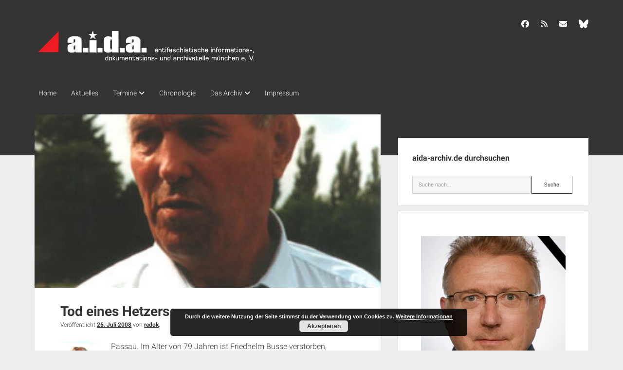

--- FILE ---
content_type: text/html; charset=UTF-8
request_url: https://www.aida-archiv.de/2008/07/25/tod-eines-hetzers/
body_size: 12043
content:
<!DOCTYPE html>

<html lang="de">

<head>
	<title>Tod eines Hetzers &#8211; a.i.d.a. Archiv München</title>

	  <meta name='robots' content='max-image-preview:large' />
	<style>img:is([sizes="auto" i], [sizes^="auto," i]) { contain-intrinsic-size: 3000px 1500px }</style>
	<meta charset="UTF-8" />
<meta name="viewport" content="width=device-width, initial-scale=1" />
<meta name="template" content="Period 1.750" />
<link rel='dns-prefetch' href='//www.aida-archiv.de' />
<link rel="alternate" type="application/rss+xml" title="a.i.d.a. Archiv München &raquo; Feed" href="https://www.aida-archiv.de/feed/" />
<link rel="alternate" type="application/rss+xml" title="a.i.d.a. Archiv München &raquo; Kommentar-Feed" href="https://www.aida-archiv.de/comments/feed/" />
<script type="text/javascript">
/* <![CDATA[ */
window._wpemojiSettings = {"baseUrl":"https:\/\/s.w.org\/images\/core\/emoji\/16.0.1\/72x72\/","ext":".png","svgUrl":"https:\/\/s.w.org\/images\/core\/emoji\/16.0.1\/svg\/","svgExt":".svg","source":{"concatemoji":"https:\/\/www.aida-archiv.de\/wp-includes\/js\/wp-emoji-release.min.js?ver=6.8.3"}};
/*! This file is auto-generated */
!function(s,n){var o,i,e;function c(e){try{var t={supportTests:e,timestamp:(new Date).valueOf()};sessionStorage.setItem(o,JSON.stringify(t))}catch(e){}}function p(e,t,n){e.clearRect(0,0,e.canvas.width,e.canvas.height),e.fillText(t,0,0);var t=new Uint32Array(e.getImageData(0,0,e.canvas.width,e.canvas.height).data),a=(e.clearRect(0,0,e.canvas.width,e.canvas.height),e.fillText(n,0,0),new Uint32Array(e.getImageData(0,0,e.canvas.width,e.canvas.height).data));return t.every(function(e,t){return e===a[t]})}function u(e,t){e.clearRect(0,0,e.canvas.width,e.canvas.height),e.fillText(t,0,0);for(var n=e.getImageData(16,16,1,1),a=0;a<n.data.length;a++)if(0!==n.data[a])return!1;return!0}function f(e,t,n,a){switch(t){case"flag":return n(e,"\ud83c\udff3\ufe0f\u200d\u26a7\ufe0f","\ud83c\udff3\ufe0f\u200b\u26a7\ufe0f")?!1:!n(e,"\ud83c\udde8\ud83c\uddf6","\ud83c\udde8\u200b\ud83c\uddf6")&&!n(e,"\ud83c\udff4\udb40\udc67\udb40\udc62\udb40\udc65\udb40\udc6e\udb40\udc67\udb40\udc7f","\ud83c\udff4\u200b\udb40\udc67\u200b\udb40\udc62\u200b\udb40\udc65\u200b\udb40\udc6e\u200b\udb40\udc67\u200b\udb40\udc7f");case"emoji":return!a(e,"\ud83e\udedf")}return!1}function g(e,t,n,a){var r="undefined"!=typeof WorkerGlobalScope&&self instanceof WorkerGlobalScope?new OffscreenCanvas(300,150):s.createElement("canvas"),o=r.getContext("2d",{willReadFrequently:!0}),i=(o.textBaseline="top",o.font="600 32px Arial",{});return e.forEach(function(e){i[e]=t(o,e,n,a)}),i}function t(e){var t=s.createElement("script");t.src=e,t.defer=!0,s.head.appendChild(t)}"undefined"!=typeof Promise&&(o="wpEmojiSettingsSupports",i=["flag","emoji"],n.supports={everything:!0,everythingExceptFlag:!0},e=new Promise(function(e){s.addEventListener("DOMContentLoaded",e,{once:!0})}),new Promise(function(t){var n=function(){try{var e=JSON.parse(sessionStorage.getItem(o));if("object"==typeof e&&"number"==typeof e.timestamp&&(new Date).valueOf()<e.timestamp+604800&&"object"==typeof e.supportTests)return e.supportTests}catch(e){}return null}();if(!n){if("undefined"!=typeof Worker&&"undefined"!=typeof OffscreenCanvas&&"undefined"!=typeof URL&&URL.createObjectURL&&"undefined"!=typeof Blob)try{var e="postMessage("+g.toString()+"("+[JSON.stringify(i),f.toString(),p.toString(),u.toString()].join(",")+"));",a=new Blob([e],{type:"text/javascript"}),r=new Worker(URL.createObjectURL(a),{name:"wpTestEmojiSupports"});return void(r.onmessage=function(e){c(n=e.data),r.terminate(),t(n)})}catch(e){}c(n=g(i,f,p,u))}t(n)}).then(function(e){for(var t in e)n.supports[t]=e[t],n.supports.everything=n.supports.everything&&n.supports[t],"flag"!==t&&(n.supports.everythingExceptFlag=n.supports.everythingExceptFlag&&n.supports[t]);n.supports.everythingExceptFlag=n.supports.everythingExceptFlag&&!n.supports.flag,n.DOMReady=!1,n.readyCallback=function(){n.DOMReady=!0}}).then(function(){return e}).then(function(){var e;n.supports.everything||(n.readyCallback(),(e=n.source||{}).concatemoji?t(e.concatemoji):e.wpemoji&&e.twemoji&&(t(e.twemoji),t(e.wpemoji)))}))}((window,document),window._wpemojiSettings);
/* ]]> */
</script>
<style id='wp-emoji-styles-inline-css' type='text/css'>

	img.wp-smiley, img.emoji {
		display: inline !important;
		border: none !important;
		box-shadow: none !important;
		height: 1em !important;
		width: 1em !important;
		margin: 0 0.07em !important;
		vertical-align: -0.1em !important;
		background: none !important;
		padding: 0 !important;
	}
</style>
<link rel='stylesheet' id='wp-block-library-css' href='https://www.aida-archiv.de/wp-includes/css/dist/block-library/style.min.css?ver=6.8.3' type='text/css' media='all' />
<style id='classic-theme-styles-inline-css' type='text/css'>
/*! This file is auto-generated */
.wp-block-button__link{color:#fff;background-color:#32373c;border-radius:9999px;box-shadow:none;text-decoration:none;padding:calc(.667em + 2px) calc(1.333em + 2px);font-size:1.125em}.wp-block-file__button{background:#32373c;color:#fff;text-decoration:none}
</style>
<style id='global-styles-inline-css' type='text/css'>
:root{--wp--preset--aspect-ratio--square: 1;--wp--preset--aspect-ratio--4-3: 4/3;--wp--preset--aspect-ratio--3-4: 3/4;--wp--preset--aspect-ratio--3-2: 3/2;--wp--preset--aspect-ratio--2-3: 2/3;--wp--preset--aspect-ratio--16-9: 16/9;--wp--preset--aspect-ratio--9-16: 9/16;--wp--preset--color--black: #000000;--wp--preset--color--cyan-bluish-gray: #abb8c3;--wp--preset--color--white: #ffffff;--wp--preset--color--pale-pink: #f78da7;--wp--preset--color--vivid-red: #cf2e2e;--wp--preset--color--luminous-vivid-orange: #ff6900;--wp--preset--color--luminous-vivid-amber: #fcb900;--wp--preset--color--light-green-cyan: #7bdcb5;--wp--preset--color--vivid-green-cyan: #00d084;--wp--preset--color--pale-cyan-blue: #8ed1fc;--wp--preset--color--vivid-cyan-blue: #0693e3;--wp--preset--color--vivid-purple: #9b51e0;--wp--preset--gradient--vivid-cyan-blue-to-vivid-purple: linear-gradient(135deg,rgba(6,147,227,1) 0%,rgb(155,81,224) 100%);--wp--preset--gradient--light-green-cyan-to-vivid-green-cyan: linear-gradient(135deg,rgb(122,220,180) 0%,rgb(0,208,130) 100%);--wp--preset--gradient--luminous-vivid-amber-to-luminous-vivid-orange: linear-gradient(135deg,rgba(252,185,0,1) 0%,rgba(255,105,0,1) 100%);--wp--preset--gradient--luminous-vivid-orange-to-vivid-red: linear-gradient(135deg,rgba(255,105,0,1) 0%,rgb(207,46,46) 100%);--wp--preset--gradient--very-light-gray-to-cyan-bluish-gray: linear-gradient(135deg,rgb(238,238,238) 0%,rgb(169,184,195) 100%);--wp--preset--gradient--cool-to-warm-spectrum: linear-gradient(135deg,rgb(74,234,220) 0%,rgb(151,120,209) 20%,rgb(207,42,186) 40%,rgb(238,44,130) 60%,rgb(251,105,98) 80%,rgb(254,248,76) 100%);--wp--preset--gradient--blush-light-purple: linear-gradient(135deg,rgb(255,206,236) 0%,rgb(152,150,240) 100%);--wp--preset--gradient--blush-bordeaux: linear-gradient(135deg,rgb(254,205,165) 0%,rgb(254,45,45) 50%,rgb(107,0,62) 100%);--wp--preset--gradient--luminous-dusk: linear-gradient(135deg,rgb(255,203,112) 0%,rgb(199,81,192) 50%,rgb(65,88,208) 100%);--wp--preset--gradient--pale-ocean: linear-gradient(135deg,rgb(255,245,203) 0%,rgb(182,227,212) 50%,rgb(51,167,181) 100%);--wp--preset--gradient--electric-grass: linear-gradient(135deg,rgb(202,248,128) 0%,rgb(113,206,126) 100%);--wp--preset--gradient--midnight: linear-gradient(135deg,rgb(2,3,129) 0%,rgb(40,116,252) 100%);--wp--preset--font-size--small: 12px;--wp--preset--font-size--medium: 20px;--wp--preset--font-size--large: 21px;--wp--preset--font-size--x-large: 42px;--wp--preset--font-size--regular: 16px;--wp--preset--font-size--larger: 28px;--wp--preset--spacing--20: 0.44rem;--wp--preset--spacing--30: 0.67rem;--wp--preset--spacing--40: 1rem;--wp--preset--spacing--50: 1.5rem;--wp--preset--spacing--60: 2.25rem;--wp--preset--spacing--70: 3.38rem;--wp--preset--spacing--80: 5.06rem;--wp--preset--shadow--natural: 6px 6px 9px rgba(0, 0, 0, 0.2);--wp--preset--shadow--deep: 12px 12px 50px rgba(0, 0, 0, 0.4);--wp--preset--shadow--sharp: 6px 6px 0px rgba(0, 0, 0, 0.2);--wp--preset--shadow--outlined: 6px 6px 0px -3px rgba(255, 255, 255, 1), 6px 6px rgba(0, 0, 0, 1);--wp--preset--shadow--crisp: 6px 6px 0px rgba(0, 0, 0, 1);}:where(.is-layout-flex){gap: 0.5em;}:where(.is-layout-grid){gap: 0.5em;}body .is-layout-flex{display: flex;}.is-layout-flex{flex-wrap: wrap;align-items: center;}.is-layout-flex > :is(*, div){margin: 0;}body .is-layout-grid{display: grid;}.is-layout-grid > :is(*, div){margin: 0;}:where(.wp-block-columns.is-layout-flex){gap: 2em;}:where(.wp-block-columns.is-layout-grid){gap: 2em;}:where(.wp-block-post-template.is-layout-flex){gap: 1.25em;}:where(.wp-block-post-template.is-layout-grid){gap: 1.25em;}.has-black-color{color: var(--wp--preset--color--black) !important;}.has-cyan-bluish-gray-color{color: var(--wp--preset--color--cyan-bluish-gray) !important;}.has-white-color{color: var(--wp--preset--color--white) !important;}.has-pale-pink-color{color: var(--wp--preset--color--pale-pink) !important;}.has-vivid-red-color{color: var(--wp--preset--color--vivid-red) !important;}.has-luminous-vivid-orange-color{color: var(--wp--preset--color--luminous-vivid-orange) !important;}.has-luminous-vivid-amber-color{color: var(--wp--preset--color--luminous-vivid-amber) !important;}.has-light-green-cyan-color{color: var(--wp--preset--color--light-green-cyan) !important;}.has-vivid-green-cyan-color{color: var(--wp--preset--color--vivid-green-cyan) !important;}.has-pale-cyan-blue-color{color: var(--wp--preset--color--pale-cyan-blue) !important;}.has-vivid-cyan-blue-color{color: var(--wp--preset--color--vivid-cyan-blue) !important;}.has-vivid-purple-color{color: var(--wp--preset--color--vivid-purple) !important;}.has-black-background-color{background-color: var(--wp--preset--color--black) !important;}.has-cyan-bluish-gray-background-color{background-color: var(--wp--preset--color--cyan-bluish-gray) !important;}.has-white-background-color{background-color: var(--wp--preset--color--white) !important;}.has-pale-pink-background-color{background-color: var(--wp--preset--color--pale-pink) !important;}.has-vivid-red-background-color{background-color: var(--wp--preset--color--vivid-red) !important;}.has-luminous-vivid-orange-background-color{background-color: var(--wp--preset--color--luminous-vivid-orange) !important;}.has-luminous-vivid-amber-background-color{background-color: var(--wp--preset--color--luminous-vivid-amber) !important;}.has-light-green-cyan-background-color{background-color: var(--wp--preset--color--light-green-cyan) !important;}.has-vivid-green-cyan-background-color{background-color: var(--wp--preset--color--vivid-green-cyan) !important;}.has-pale-cyan-blue-background-color{background-color: var(--wp--preset--color--pale-cyan-blue) !important;}.has-vivid-cyan-blue-background-color{background-color: var(--wp--preset--color--vivid-cyan-blue) !important;}.has-vivid-purple-background-color{background-color: var(--wp--preset--color--vivid-purple) !important;}.has-black-border-color{border-color: var(--wp--preset--color--black) !important;}.has-cyan-bluish-gray-border-color{border-color: var(--wp--preset--color--cyan-bluish-gray) !important;}.has-white-border-color{border-color: var(--wp--preset--color--white) !important;}.has-pale-pink-border-color{border-color: var(--wp--preset--color--pale-pink) !important;}.has-vivid-red-border-color{border-color: var(--wp--preset--color--vivid-red) !important;}.has-luminous-vivid-orange-border-color{border-color: var(--wp--preset--color--luminous-vivid-orange) !important;}.has-luminous-vivid-amber-border-color{border-color: var(--wp--preset--color--luminous-vivid-amber) !important;}.has-light-green-cyan-border-color{border-color: var(--wp--preset--color--light-green-cyan) !important;}.has-vivid-green-cyan-border-color{border-color: var(--wp--preset--color--vivid-green-cyan) !important;}.has-pale-cyan-blue-border-color{border-color: var(--wp--preset--color--pale-cyan-blue) !important;}.has-vivid-cyan-blue-border-color{border-color: var(--wp--preset--color--vivid-cyan-blue) !important;}.has-vivid-purple-border-color{border-color: var(--wp--preset--color--vivid-purple) !important;}.has-vivid-cyan-blue-to-vivid-purple-gradient-background{background: var(--wp--preset--gradient--vivid-cyan-blue-to-vivid-purple) !important;}.has-light-green-cyan-to-vivid-green-cyan-gradient-background{background: var(--wp--preset--gradient--light-green-cyan-to-vivid-green-cyan) !important;}.has-luminous-vivid-amber-to-luminous-vivid-orange-gradient-background{background: var(--wp--preset--gradient--luminous-vivid-amber-to-luminous-vivid-orange) !important;}.has-luminous-vivid-orange-to-vivid-red-gradient-background{background: var(--wp--preset--gradient--luminous-vivid-orange-to-vivid-red) !important;}.has-very-light-gray-to-cyan-bluish-gray-gradient-background{background: var(--wp--preset--gradient--very-light-gray-to-cyan-bluish-gray) !important;}.has-cool-to-warm-spectrum-gradient-background{background: var(--wp--preset--gradient--cool-to-warm-spectrum) !important;}.has-blush-light-purple-gradient-background{background: var(--wp--preset--gradient--blush-light-purple) !important;}.has-blush-bordeaux-gradient-background{background: var(--wp--preset--gradient--blush-bordeaux) !important;}.has-luminous-dusk-gradient-background{background: var(--wp--preset--gradient--luminous-dusk) !important;}.has-pale-ocean-gradient-background{background: var(--wp--preset--gradient--pale-ocean) !important;}.has-electric-grass-gradient-background{background: var(--wp--preset--gradient--electric-grass) !important;}.has-midnight-gradient-background{background: var(--wp--preset--gradient--midnight) !important;}.has-small-font-size{font-size: var(--wp--preset--font-size--small) !important;}.has-medium-font-size{font-size: var(--wp--preset--font-size--medium) !important;}.has-large-font-size{font-size: var(--wp--preset--font-size--large) !important;}.has-x-large-font-size{font-size: var(--wp--preset--font-size--x-large) !important;}
:where(.wp-block-post-template.is-layout-flex){gap: 1.25em;}:where(.wp-block-post-template.is-layout-grid){gap: 1.25em;}
:where(.wp-block-columns.is-layout-flex){gap: 2em;}:where(.wp-block-columns.is-layout-grid){gap: 2em;}
:root :where(.wp-block-pullquote){font-size: 1.5em;line-height: 1.6;}
</style>
<link rel='stylesheet' id='wp-lightbox-2.min.css-css' href='https://www.aida-archiv.de/wp-content/plugins/wp-lightbox-2/styles/lightbox.min.css?ver=1.3.4' type='text/css' media='all' />
<link rel='stylesheet' id='eltern-style-css' href='https://www.aida-archiv.de/wp-content/themes/period/style.css?ver=6.8.3' type='text/css' media='all' />
<link rel='stylesheet' id='style-css' href='https://www.aida-archiv.de/wp-content/themes/period-child/style.css?ver=6.8.3' type='text/css' media='all' />
<link rel='stylesheet' id='ct-period-google-fonts-css' href='//www.aida-archiv.de/wp-content/uploads/sgf-css/font-ea2ba37c4860b0027bd8d7853ed322b8.css' type='text/css' media='all' />
<link rel='stylesheet' id='ct-period-font-awesome-css' href='https://www.aida-archiv.de/wp-content/themes/period/assets/font-awesome/css/all.min.css?ver=6.8.3' type='text/css' media='all' />
<link rel='stylesheet' id='ct-period-style-css' href='https://www.aida-archiv.de/wp-content/themes/period-child/style.css?ver=6.8.3' type='text/css' media='all' />
<style id='ct-period-style-inline-css' type='text/css'>
.logo {
							width: 460px;
						  }
</style>
<script type="text/javascript" src="https://www.aida-archiv.de/wp-includes/js/jquery/jquery.min.js?ver=3.7.1" id="jquery-core-js"></script>
<script type="text/javascript" src="https://www.aida-archiv.de/wp-includes/js/jquery/jquery-migrate.min.js?ver=3.4.1" id="jquery-migrate-js"></script>
<link rel="https://api.w.org/" href="https://www.aida-archiv.de/wp-json/" /><link rel="alternate" title="JSON" type="application/json" href="https://www.aida-archiv.de/wp-json/wp/v2/posts/18604" /><link rel="EditURI" type="application/rsd+xml" title="RSD" href="https://www.aida-archiv.de/xmlrpc.php?rsd" />
<meta name="generator" content="WordPress 6.8.3" />
<link rel="canonical" href="https://www.aida-archiv.de/2008/07/25/tod-eines-hetzers/" />
<link rel='shortlink' href='https://www.aida-archiv.de/?p=18604' />
<link rel="alternate" title="oEmbed (JSON)" type="application/json+oembed" href="https://www.aida-archiv.de/wp-json/oembed/1.0/embed?url=https%3A%2F%2Fwww.aida-archiv.de%2F2008%2F07%2F25%2Ftod-eines-hetzers%2F" />
<link rel="alternate" title="oEmbed (XML)" type="text/xml+oembed" href="https://www.aida-archiv.de/wp-json/oembed/1.0/embed?url=https%3A%2F%2Fwww.aida-archiv.de%2F2008%2F07%2F25%2Ftod-eines-hetzers%2F&#038;format=xml" />
</head>

<body id="period-child" class="wp-singular post-template-default single single-post postid-18604 single-format-standard wp-theme-period wp-child-theme-period-child">
<a class="skip-content" href="#main">Drücke &quot;Enter&quot;, um den Text zu überspringen.</a>
<div id="overflow-container" class="overflow-container">
			<header class="site-header" id="site-header" role="banner">
		<div class="max-width">
			<div id="title-container" class="title-container">
				<div id='site-title' class='site-title'><a href='https://www.aida-archiv.de'><span class='screen-reader-text'>a.i.d.a. Archiv München</span><img class='logo' src='https://www.aida-archiv.de/wp-content/uploads/2018/12/logo-1.png' alt='a.i.d.a. Archiv München' /></a></div>							</div>
			<button id="toggle-navigation" class="toggle-navigation" name="toggle-navigation" aria-expanded="false">
				<span class="screen-reader-text">open menu</span>
				<svg width="36px" height="23px" viewBox="0 0 36 23" version="1.1" xmlns="http://www.w3.org/2000/svg" xmlns:xlink="http://www.w3.org/1999/xlink">
				    <desc>mobile menu toggle button</desc>
				    <g stroke="none" stroke-width="1" fill="none" fill-rule="evenodd">
				        <g transform="translate(-142.000000, -104.000000)" fill="#FFFFFF">
				            <g transform="translate(142.000000, 104.000000)">
				                <rect x="0" y="20" width="36" height="3"></rect>
				                <rect x="0" y="10" width="36" height="3"></rect>
				                <rect x="0" y="0" width="36" height="3"></rect>
				            </g>
				        </g>
				    </g>
				</svg>			</button>
			<div id="menu-primary-container" class="menu-primary-container">
				<div class="icon-container">
					<ul class='social-media-icons'>					<li>
						<a class="facebook" target="_blank" href="https://www.facebook.com/aida.archiv"
                            >
							<i class="fab fa-facebook" aria-hidden="true" title="facebook"></i>
							<span class="screen-reader-text">facebook</span>
						</a>
					</li>
									<li>
						<a class="rss" target="_blank" href="/feed/"
                            >
							<i class="fas fa-rss" aria-hidden="true" title="rss"></i>
							<span class="screen-reader-text">rss</span>
						</a>
					</li>
									<li>
						<a class="email" target="_blank" href="mailto:&#105;n&#102;&#111;&#64;ai&#100;&#97;-a&#114;chiv.&#100;&#101;"
                            >
							<i class="fas fa-envelope" aria-hidden="true" title="&#105;&#110;fo&#064;&#097;i&#100;&#097;-&#097;&#114;c&#104;iv.&#100;&#101;"></i>
							<span class="screen-reader-text">&#105;&#110;fo&#064;&#097;i&#100;&#097;-&#097;&#114;c&#104;iv.&#100;&#101;</span>
						</a>
					</li>
									<li>
						<a class="custom-icon" target="_blank" href="https://bsky.app/profile/aida-archiv.bsky.social">
							<img class="icon" src="https://www.aida-archiv.de/wp-content/uploads/2025/01/bluesky_logo_white.png" style="width: 20px;" alt="BlueSky" />
						</a>
					</li>
				</ul>									</div>
				<div id="menu-primary" class="menu-container menu-primary" role="navigation">
    <nav class="menu"><ul id="menu-primary-items" class="menu-primary-items"><li id="menu-item-25791" class="menu-item menu-item-type-custom menu-item-object-custom menu-item-home menu-item-25791"><a href="https://www.aida-archiv.de">Home</a></li>
<li id="menu-item-27054" class="menu-item menu-item-type-post_type menu-item-object-page current_page_parent menu-item-27054"><a href="https://www.aida-archiv.de/beitraege-uebersicht/">Aktuelles</a></li>
<li id="menu-item-26865" class="menu-item menu-item-type-post_type menu-item-object-page menu-item-has-children menu-item-26865"><a href="https://www.aida-archiv.de/termine-uebersicht/">Termine</a><button class="toggle-dropdown" aria-expanded="false" name="toggle-dropdown"><span class="screen-reader-text">open dropdown menu</span><span class="arrow"></span></button>
<ul class="sub-menu">
	<li id="menu-item-25782" class="menu-item menu-item-type-taxonomy menu-item-object-category menu-item-25782"><a href="https://www.aida-archiv.de/kategorie/termine/antifa-termine-bayern/">Antifaschistische Termine im Süden</a></li>
	<li id="menu-item-25783" class="menu-item menu-item-type-taxonomy menu-item-object-category menu-item-25783"><a href="https://www.aida-archiv.de/kategorie/termine/antifa-termine-muenchen/">Antifaschistische Termine in München</a></li>
	<li id="menu-item-25784" class="menu-item menu-item-type-taxonomy menu-item-object-category menu-item-25784"><a href="https://www.aida-archiv.de/kategorie/termine/rechte-termine-sueden/">Rechte Termine im Süden</a></li>
	<li id="menu-item-25785" class="menu-item menu-item-type-taxonomy menu-item-object-category menu-item-25785"><a href="https://www.aida-archiv.de/kategorie/termine/rechte-termine-muenchen/">Rechte Termine München</a></li>
</ul>
</li>
<li id="menu-item-26863" class="menu-item menu-item-type-post_type_archive menu-item-object-chronologie menu-item-26863"><a href="https://www.aida-archiv.de/chronologie/">Chronologie</a></li>
<li id="menu-item-25779" class="menu-item menu-item-type-post_type menu-item-object-post menu-item-has-children menu-item-25779"><a href="https://www.aida-archiv.de/ueber-aida/">Das Archiv</a><button class="toggle-dropdown" aria-expanded="false" name="toggle-dropdown"><span class="screen-reader-text">open dropdown menu</span><span class="arrow"></span></button>
<ul class="sub-menu">
	<li id="menu-item-25780" class="menu-item menu-item-type-post_type menu-item-object-post menu-item-25780"><a href="https://www.aida-archiv.de/support/">a.i.d.a. e. V. unterstützen</a></li>
	<li id="menu-item-25792" class="menu-item menu-item-type-post_type menu-item-object-post menu-item-25792"><a href="https://www.aida-archiv.de/ueber-aida/">Über a.i.d.a.</a></li>
	<li id="menu-item-25793" class="menu-item menu-item-type-post_type menu-item-object-post menu-item-25793"><a href="https://www.aida-archiv.de/newsfeeds/">RSS-Feeds, Twitter &#038; Facebook</a></li>
	<li id="menu-item-25835" class="menu-item menu-item-type-post_type menu-item-object-post menu-item-25835"><a href="https://www.aida-archiv.de/aida-bib/">Bibliothek</a></li>
	<li id="menu-item-25844" class="menu-item menu-item-type-post_type menu-item-object-post menu-item-25844"><a href="https://www.aida-archiv.de/kontakt-pgp-key/">Kontakt &#038; PGP-Key</a></li>
</ul>
</li>
<li id="menu-item-25790" class="menu-item menu-item-type-post_type menu-item-object-post menu-item-25790"><a href="https://www.aida-archiv.de/impressum-und-datenschutzerklaerung/">Impressum</a></li>
</ul></nav></div>
			</div>
		</div>
	</header>
			<div id="primary-container" class="primary-container">
		<div class="max-width">
			<section id="main" class="main" role="main">
				
<div id="loop-container" class="loop-container">
    <div class="post-18604 post type-post status-publish format-standard has-post-thumbnail hentry category-weitere-rechte-aktivitn4 entry">
	<article>
				<div class="featured-image"><img width="272" height="361" src="https://www.aida-archiv.de/wp-content/uploads/2008/07/2001-08-18_busse.jpg" class="attachment-full size-full wp-post-image" alt="Friedhelm Busse" decoding="async" fetchpriority="high" srcset="https://www.aida-archiv.de/wp-content/uploads/2008/07/2001-08-18_busse.jpg 272w, https://www.aida-archiv.de/wp-content/uploads/2008/07/2001-08-18_busse-226x300.jpg 226w" sizes="(max-width: 272px) 100vw, 272px" /></div>		<div class="post-container">
			<div class='post-header'>
				<h1 class='post-title'>Tod eines Hetzers</h1>
				<div class="post-byline">Veröffentlicht <a class='date' href='https://www.aida-archiv.de/2008/07/'>25. Juli 2008</a> von <a class='author' href='https://www.aida-archiv.de/author/marcus/'>redok</a>.</div>			</div>
			<div class="post-content">
				<p><a href="https://www.aida-archiv.de/wp-content/uploads/2008/07/2001-08-18_busse.jpg" target="_blank" title="Friedhelm Busse" rel="lightbox[18604]"><img decoding="async" class=" alignleft size-full wp-image-18603" src="https://www.aida-archiv.de/wp-content/uploads/2008/07/2001-08-18_busse.jpg" border="0" alt="Friedhelm Busse" title="Friedhelm Busse in Wunsiedel 2001" hspace="4" vspace="4" width="80" height="106" align="left" srcset="https://www.aida-archiv.de/wp-content/uploads/2008/07/2001-08-18_busse.jpg 272w, https://www.aida-archiv.de/wp-content/uploads/2008/07/2001-08-18_busse-226x300.jpg 226w" sizes="(max-width: 80px) 100vw, 80px" /></a> Passau. Im Alter von 79 Jahren ist Friedhelm Busse verstorben, berichtet ein rechtsextremes Internetportal. Der vielfach vorbestrafte Busse war einer der dienst&auml;ltesten deutschen Neonazis, Ex-Chef der verbotenen FAP und seit zwei Jahren Mitglied der NPD. <span id="more-18604"></span> </p>
<p>&nbsp;Busse war seit Jahren an Krebs erkrankt. Zu seiner letzten Haftstrafe von 28 Monaten wurde Busse wegen Volksverhetzung und Verunglimpfung des Staates und seiner Symbole verurteilt. Er hatte auf Kundgebungen in Essen und Karlsruhe im Jahre 2001 gesagt: &quot;Wenn Deutschland judenfrei ist, brauchen wir kein Auschwitz mehr&quot; und die Wiedereinsetzung der NS-Diktatur gefordert.</p>
<p>Der in Bochum geborene Busse trat 1944 mit 15 Jahren als Freiwilliger in die Waffen-SS ein. Seine erste Verurteilung bekam er bereits 1953 wegen Freiheitsberaubung; sp&auml;ter kamen Strafen wegen Versto&szlig;es gegen das Sprengstoffgesetz, Volksverhetzung, Sprengstoffbesitz und Mitwisserschaft eines Bank&uuml;berfalls sowie Weiterf&uuml;hrung der verbotenen ANS/NA hinzu.</p>
<p>Seit 1969 schon einmal NPD-Mitglied, geh&ouml;rte Busse dem radikalen Fl&uuml;gel an, der gegen die damalige Parteispitze opponierte. 1971 wurde er ausgeschlossen und gr&uuml;ndete die &quot;Volkssozialistische Bewegung Deutschlands&quot;, die 1982 verboten wurde. Sp&auml;ter trat er in die &quot;Freiheitliche Deutsche Arbeiterpartei&quot; (FAP) ein, deren Vorsitzender er 1988 wurde. Die FAP wurde im Februar 1995 verboten. Seitdem trat Busse vor allem als Kundgebungs- und Veranstaltungsredner bei NPD wie auch parteiunabh&auml;ngigen Neonazis auf; daneben gab er Mitteilungsbl&auml;ttchen heraus und betrieb ein &quot;Nationales Infotelefon Bayern&quot;.</p>
<p>Aus der Haft in der JVA Bernau hatte Busse, der schon von seiner Krankheit gezeichnet war, im Februar 2004 in einem &quot;Rundbrief&quot; den damaligen Kameradschafts-F&uuml;hrer Norman Bordin als eine Art &quot;Kronprinz&quot; empfohlen. Busse hatte Bordin im Gef&auml;ngnis kennen gelernt, wo Bordin eine 15monatige Haftstrafe absa&szlig;. Bordin besitze sein &quot;vollstes Vertrauen&quot;, schrieb Busse, daher erging sein Auftrag, &quot;meinen Platz in der F&uuml;hrung des Nationalen Widerstandes einzunehmen&quot;. Aus der Gef&auml;ngniszelle bekam Bordin dazu noch die Anweisung, &quot;engen Kontakt mit der einzigen Nationalen au&szlig;erparlamentarischen Opposition, der Nationaldemokratischen Partei Deutschlands (NPD)&quot; zu halten, die &quot;als Phalanx des nationalen Befreiungskampfes eines Tages die Mitverantwortung f&uuml;r die Gestaltung unseres k&uuml;nftigen Staates tragen wird&quot;. Tats&auml;chlich trat Bordin im Oktober 2004 in die NPD ein, wo er mittlerweile Mitglied des bayerischen Landesvorstandes und stellvertretender Bundesvorsitzender der Jugendorganisation &quot;Junge Nationaldemokraten&quot; ist. Heute vermeldete Ziehsohn Bordin den Tod Busses mit den Worten, er sei &quot;zur gro&szlig;en Armee&quot; beziehungsweise &quot;nach Walhalla abberufen&quot; worden.</p>
<p>Busse erhielt wegen seiner Krebserkrankung zun&auml;chst Haftverschonung und lie&szlig; sich in Passau nieder. Im Oktober 2006 wurde er vom Bundesvorsitzenden Udo Voigt pers&ouml;nlich in die NPD aufgenommen. Ab Mitte April 2007 musste er noch die restlichen 68 Tage Haft in der JVA Bayreuth absitzen, nachdem er bei einer &quot;Reichsgr&uuml;ndungsfeier&quot; in Passau als Redner aufgetreten war. Im Dezember 2007 war Busse bei einer Neonazi-Demonstration in Schwandorf &quot;gegen Kindersch&auml;nder und sexuelle Gewalt&quot; als Redner vorgesehen, zu der mit einem Mordaufruf per Video mobilisiert wurde. Der Busse-Auftritt war von den Beh&ouml;rden mit Verweis auf m&ouml;gliche Straftaten und weitere Haftstrafen &quot;bis zum Lebensende&quot; untersagt worden, so die Klage von regionalen Neonazis</p>
<p>[Der Artikel erschien erstmals am 23.07.08 auf <a href="http://www.redok.de/content/view/1191/38/" target="_blank">redok.de</a>  . Die Ver&ouml;ffentlichung auf aida-archiv.de erfolgt mit freundlicher Genehmigung des Autors]&nbsp;</p>
											</div>
			<div class="post-meta">
								<nav class="further-reading">
	<div class="previous">
		<span>Vorheriger Beitrag...</span>
		<a href="https://www.aida-archiv.de/2008/07/24/rechte-sttion-zum-mner-csd/" rel="prev">Rechte Störaktion zum Münchner CSD</a>	</div>
	<div class="next">
		<span>Nächster Beitrag...</span>
		<a href="https://www.aida-archiv.de/2008/07/25/hefeier-in-wunsiedel-weiter-umstritten/" rel="next">Heß-Feier in Wunsiedel weiter umstritten</a>	</div>
</nav>			</div>
		</div>
	</article>
	<div class="comments-container">
			</div>
</div>
</div></section> <!-- .main -->
    <aside class="sidebar sidebar-primary" id="sidebar-primary" role="complementary">
        <h2 class="screen-reader-text">Seitenleiste</h2>
        <section id="search-2" class="widget widget_search"><h3 class="widget-title">aida-archiv.de durchsuchen</h3>
<div class='search-form-container'>
  <form role="search" method="get" class="search-form" action="https://www.aida-archiv.de/">
    <input type="hidden" name="post_type" value="post" />    <label class="screen-reader-text" for="search-field">Suche</label>
    <input id="search-field" type="search" class="search-field" value="" name="s"
           title="Suche nach:" placeholder="Suche nach..."/>
    <input type="submit" class="search-submit" value='Suche'/>
  </form>
</div>
</section><section id="text-40" class="widget widget_text">			<div class="textwidget"><p><img loading="lazy" decoding="async" class="size-medium wp-image-40677 aligncenter" src="https://www.aida-archiv.de/wp-content/uploads/2022/05/Marcus_Profilfoto_b-297x300.jpg" alt="" width="297" height="300" /></p>
<p style="text-align: center; font-weight: bold; font-size: 18px;">„Antifaschist, was sonst?“</p>
<p style="text-align: center; font-size: 16px; line-height: 1.5;">Marcus Buschmüller</ br><br />
1963 – 2022</p>
</div>
		</section><section id="text-27" class="widget widget_text"><h3 class="widget-title">Termine</h3>			<div class="textwidget"><p><a href="/termine/">Antifaschistische Aktionen und Veranstaltungen sowie auszugsweise geplante Aktivitäten rechter Organisationen und Parteien veröffentlichen wir regelmäßig im Bereich &bdquo;Termine&ldquo;.</a></p>
</div>
		</section><section id="custom_html-3" class="widget_text widget widget_custom_html"><h3 class="widget-title">Chronologie</h3><div class="textwidget custom-html-widget"><p><a href="/chronologie/">In unserer Chronologie dokumentieren wir Kundgebungen, Demonstrationen, Veranstaltungen sowie Angriffe, Übergriffe und andere Aktivitäten aus dem rechten Spektrum in München beziehungsweise Bayern.</a>
</p></div></section><section id="text-28" class="widget widget_text"><h3 class="widget-title">Unterstützen Sie uns!</h3>			<div class="textwidget"><p>Unseren Archivbestand aktuell zu halten kostet neben viel Zeit auch Geld. Der a.i.d.a. e. V. finanziert seine Arbeit durch Beiträge von Mitgliedern und durch Spenden.<br />
Unterstützen Sie uns mit einer einmaligen Spende oder einem Dauerauftrag &#8211; oder helfen Sie uns anderweitig! Mehr dazu in unserer Rubrik „<a href="https://www.aida-archiv.de/support/">a.i.d.a. e. V unterstützen</a>“.</p>
<p><img loading="lazy" decoding="async" class="aligncenter wp-image-36529" src="https://www.aida-archiv.de/wp-content/uploads/2021/11/spenden_x380-300x162.png" alt="a.i.d.a. mit einer Spende unterstützen!" width="380" height="205" srcset="https://www.aida-archiv.de/wp-content/uploads/2021/11/spenden_x380-300x162.png 300w, https://www.aida-archiv.de/wp-content/uploads/2021/11/spenden_x380.png 380w" sizes="auto, (max-width: 380px) 100vw, 380px" /></p>
</div>
		</section>    </aside>
</div><!-- .max-width -->
</div><!-- .primary-container -->

<footer id="site-footer" class="site-footer" role="contentinfo">
    <div class="max-width">
            </div>
    <div class="design-credit">
        <span>
            <a href="https://www.competethemes.com/period/" rel="nofollow">Period WordPress Theme</a> by Compete Themes.        </span>
    </div>
</footer>
</div><!-- .overflow-container -->


<script type="speculationrules">
{"prefetch":[{"source":"document","where":{"and":[{"href_matches":"\/*"},{"not":{"href_matches":["\/wp-*.php","\/wp-admin\/*","\/wp-content\/uploads\/*","\/wp-content\/*","\/wp-content\/plugins\/*","\/wp-content\/themes\/period-child\/*","\/wp-content\/themes\/period\/*","\/*\\?(.+)"]}},{"not":{"selector_matches":"a[rel~=\"nofollow\"]"}},{"not":{"selector_matches":".no-prefetch, .no-prefetch a"}}]},"eagerness":"conservative"}]}
</script>
<link rel='stylesheet' id='basecss-css' href='https://www.aida-archiv.de/wp-content/plugins/eu-cookie-law/css/style.css?ver=6.8.3' type='text/css' media='all' />
<script type="text/javascript" id="wp-jquery-lightbox-js-extra">
/* <![CDATA[ */
var JQLBSettings = {"fitToScreen":"0","resizeSpeed":"400","displayDownloadLink":"0","navbarOnTop":"0","loopImages":"","resizeCenter":"","marginSize":"0","linkTarget":"","help":"","prevLinkTitle":"previous image","nextLinkTitle":"next image","prevLinkText":"\u00ab Previous","nextLinkText":"Next \u00bb","closeTitle":"close image gallery","image":"Image ","of":" of ","download":"Download","jqlb_overlay_opacity":"80","jqlb_overlay_color":"#000000","jqlb_overlay_close":"1","jqlb_border_width":"10","jqlb_border_color":"#ffffff","jqlb_border_radius":"0","jqlb_image_info_background_transparency":"100","jqlb_image_info_bg_color":"#ffffff","jqlb_image_info_text_color":"#000000","jqlb_image_info_text_fontsize":"10","jqlb_show_text_for_image":"1","jqlb_next_image_title":"next image","jqlb_previous_image_title":"previous image","jqlb_next_button_image":"https:\/\/www.aida-archiv.de\/wp-content\/plugins\/wp-lightbox-2\/styles\/images\/next.gif","jqlb_previous_button_image":"https:\/\/www.aida-archiv.de\/wp-content\/plugins\/wp-lightbox-2\/styles\/images\/prev.gif","jqlb_maximum_width":"","jqlb_maximum_height":"","jqlb_show_close_button":"1","jqlb_close_image_title":"close image gallery","jqlb_close_image_max_heght":"22","jqlb_image_for_close_lightbox":"https:\/\/www.aida-archiv.de\/wp-content\/plugins\/wp-lightbox-2\/styles\/images\/closelabel.gif","jqlb_keyboard_navigation":"1","jqlb_popup_size_fix":"0"};
/* ]]> */
</script>
<script type="text/javascript" src="https://www.aida-archiv.de/wp-content/plugins/wp-lightbox-2/js/dist/wp-lightbox-2.min.js?ver=1.3.4.1" id="wp-jquery-lightbox-js"></script>
<script type="text/javascript" id="ct-period-js-js-extra">
/* <![CDATA[ */
var ct_period_objectL10n = {"openMenu":"open menu","closeMenu":"close menu","openChildMenu":"open dropdown menu","closeChildMenu":"close dropdown menu"};
/* ]]> */
</script>
<script type="text/javascript" src="https://www.aida-archiv.de/wp-content/themes/period/js/build/production.min.js?ver=6.8.3" id="ct-period-js-js"></script>
<script type="text/javascript" id="eucookielaw-scripts-js-extra">
/* <![CDATA[ */
var eucookielaw_data = {"euCookieSet":"","autoBlock":"0","expireTimer":"0","scrollConsent":"0","networkShareURL":"","isCookiePage":"","isRefererWebsite":""};
/* ]]> */
</script>
<script type="text/javascript" src="https://www.aida-archiv.de/wp-content/plugins/eu-cookie-law/js/scripts.js?ver=3.1.6" id="eucookielaw-scripts-js"></script>
<!-- Eu Cookie Law 3.1.6 --><div class="pea_cook_wrapper pea_cook_bottomcenter" style="color:#FFFFFF;background:rgb(0,0,0);background: rgba(0,0,0,0.85);"><p>Durch die weitere Nutzung der Seite stimmst du der Verwendung von Cookies zu. <a style="color:#FFFFFF;" href="/impressum-und-datenschutzerklaerung/#datenschutzerklaerung" id="fom">Weitere Informationen</a> <button id="pea_cook_btn" class="pea_cook_btn">Akzeptieren</button></p></div><div class="pea_cook_more_info_popover"><div class="pea_cook_more_info_popover_inner" style="color:#FFFFFF;background-color: rgba(0,0,0,0.9);"><p>Die Cookie-Einstellungen auf dieser Website sind auf "Cookies zulassen" eingestellt, um das beste Surferlebnis zu ermöglichen. Wenn du diese Website ohne Änderung der Cookie-Einstellungen verwendest oder auf "Akzeptieren" klickst, erklärst du sich damit einverstanden.</p><p><a style="color:#FFFFFF;" href="#" id="pea_close">Schließen</a></p></div></div>
</body>
</html>